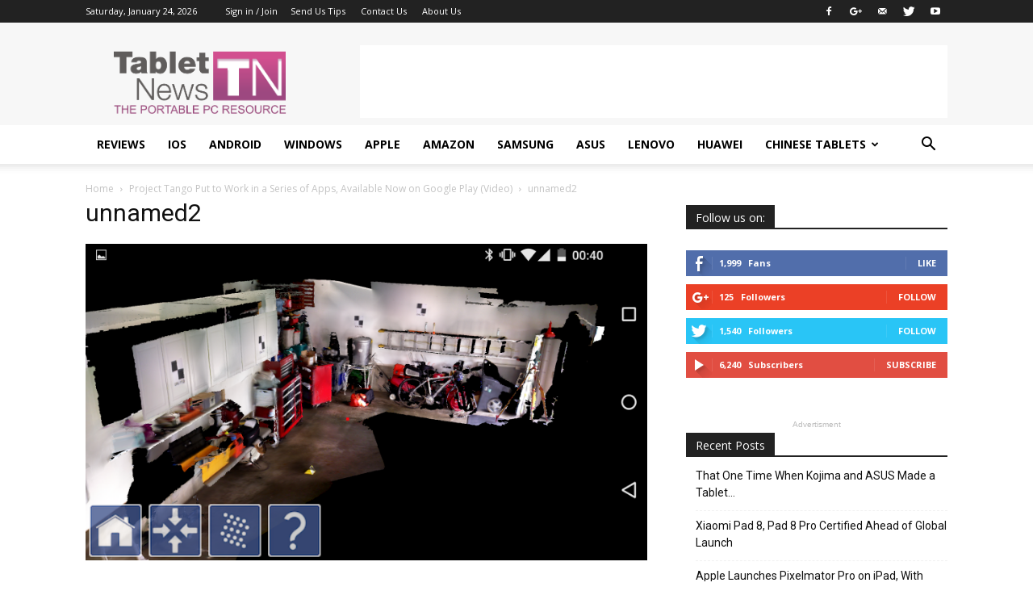

--- FILE ---
content_type: text/html; charset=utf-8
request_url: https://www.google.com/recaptcha/api2/aframe
body_size: 268
content:
<!DOCTYPE HTML><html><head><meta http-equiv="content-type" content="text/html; charset=UTF-8"></head><body><script nonce="z58DI1bfNkSeIp3N7TUUvw">/** Anti-fraud and anti-abuse applications only. See google.com/recaptcha */ try{var clients={'sodar':'https://pagead2.googlesyndication.com/pagead/sodar?'};window.addEventListener("message",function(a){try{if(a.source===window.parent){var b=JSON.parse(a.data);var c=clients[b['id']];if(c){var d=document.createElement('img');d.src=c+b['params']+'&rc='+(localStorage.getItem("rc::a")?sessionStorage.getItem("rc::b"):"");window.document.body.appendChild(d);sessionStorage.setItem("rc::e",parseInt(sessionStorage.getItem("rc::e")||0)+1);localStorage.setItem("rc::h",'1769282921642');}}}catch(b){}});window.parent.postMessage("_grecaptcha_ready", "*");}catch(b){}</script></body></html>